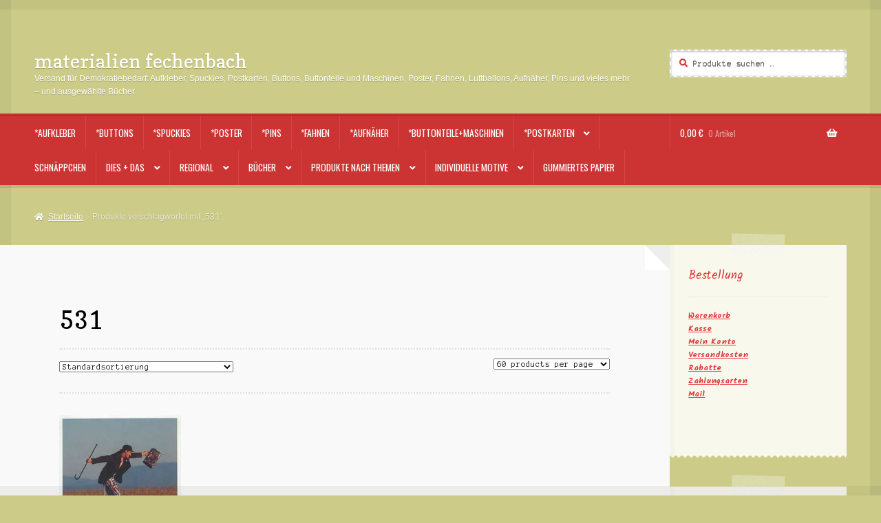

--- FILE ---
content_type: text/html; charset=UTF-8
request_url: https://www.materialien-fechenbach.de/produkt-schlagwort/531/
body_size: 13673
content:
<!doctype html>
<html lang="de">
<head>
<meta charset="UTF-8">
<meta name="viewport" content="width=device-width, initial-scale=1">
<link rel="profile" href="http://gmpg.org/xfn/11">
<link rel="pingback" href="https://www.materialien-fechenbach.de/xmlrpc.php">

<title>531 &#8211; materialien fechenbach</title>
<meta name='robots' content='max-image-preview:large' />
	<style>img:is([sizes="auto" i], [sizes^="auto," i]) { contain-intrinsic-size: 3000px 1500px }</style>
	<link rel='dns-prefetch' href='//fonts.googleapis.com' />
<link rel="alternate" type="application/rss+xml" title="materialien fechenbach &raquo; Feed" href="https://www.materialien-fechenbach.de/feed/" />
<link rel="alternate" type="application/rss+xml" title="materialien fechenbach &raquo; Kommentar-Feed" href="https://www.materialien-fechenbach.de/comments/feed/" />
<link rel="alternate" type="application/rss+xml" title="materialien fechenbach &raquo; 531 Schlagwort Feed" href="https://www.materialien-fechenbach.de/produkt-schlagwort/531/feed/" />
<script>
window._wpemojiSettings = {"baseUrl":"https:\/\/s.w.org\/images\/core\/emoji\/16.0.1\/72x72\/","ext":".png","svgUrl":"https:\/\/s.w.org\/images\/core\/emoji\/16.0.1\/svg\/","svgExt":".svg","source":{"concatemoji":"https:\/\/www.materialien-fechenbach.de\/wp-includes\/js\/wp-emoji-release.min.js?ver=6.8.3"}};
/*! This file is auto-generated */
!function(s,n){var o,i,e;function c(e){try{var t={supportTests:e,timestamp:(new Date).valueOf()};sessionStorage.setItem(o,JSON.stringify(t))}catch(e){}}function p(e,t,n){e.clearRect(0,0,e.canvas.width,e.canvas.height),e.fillText(t,0,0);var t=new Uint32Array(e.getImageData(0,0,e.canvas.width,e.canvas.height).data),a=(e.clearRect(0,0,e.canvas.width,e.canvas.height),e.fillText(n,0,0),new Uint32Array(e.getImageData(0,0,e.canvas.width,e.canvas.height).data));return t.every(function(e,t){return e===a[t]})}function u(e,t){e.clearRect(0,0,e.canvas.width,e.canvas.height),e.fillText(t,0,0);for(var n=e.getImageData(16,16,1,1),a=0;a<n.data.length;a++)if(0!==n.data[a])return!1;return!0}function f(e,t,n,a){switch(t){case"flag":return n(e,"\ud83c\udff3\ufe0f\u200d\u26a7\ufe0f","\ud83c\udff3\ufe0f\u200b\u26a7\ufe0f")?!1:!n(e,"\ud83c\udde8\ud83c\uddf6","\ud83c\udde8\u200b\ud83c\uddf6")&&!n(e,"\ud83c\udff4\udb40\udc67\udb40\udc62\udb40\udc65\udb40\udc6e\udb40\udc67\udb40\udc7f","\ud83c\udff4\u200b\udb40\udc67\u200b\udb40\udc62\u200b\udb40\udc65\u200b\udb40\udc6e\u200b\udb40\udc67\u200b\udb40\udc7f");case"emoji":return!a(e,"\ud83e\udedf")}return!1}function g(e,t,n,a){var r="undefined"!=typeof WorkerGlobalScope&&self instanceof WorkerGlobalScope?new OffscreenCanvas(300,150):s.createElement("canvas"),o=r.getContext("2d",{willReadFrequently:!0}),i=(o.textBaseline="top",o.font="600 32px Arial",{});return e.forEach(function(e){i[e]=t(o,e,n,a)}),i}function t(e){var t=s.createElement("script");t.src=e,t.defer=!0,s.head.appendChild(t)}"undefined"!=typeof Promise&&(o="wpEmojiSettingsSupports",i=["flag","emoji"],n.supports={everything:!0,everythingExceptFlag:!0},e=new Promise(function(e){s.addEventListener("DOMContentLoaded",e,{once:!0})}),new Promise(function(t){var n=function(){try{var e=JSON.parse(sessionStorage.getItem(o));if("object"==typeof e&&"number"==typeof e.timestamp&&(new Date).valueOf()<e.timestamp+604800&&"object"==typeof e.supportTests)return e.supportTests}catch(e){}return null}();if(!n){if("undefined"!=typeof Worker&&"undefined"!=typeof OffscreenCanvas&&"undefined"!=typeof URL&&URL.createObjectURL&&"undefined"!=typeof Blob)try{var e="postMessage("+g.toString()+"("+[JSON.stringify(i),f.toString(),p.toString(),u.toString()].join(",")+"));",a=new Blob([e],{type:"text/javascript"}),r=new Worker(URL.createObjectURL(a),{name:"wpTestEmojiSupports"});return void(r.onmessage=function(e){c(n=e.data),r.terminate(),t(n)})}catch(e){}c(n=g(i,f,p,u))}t(n)}).then(function(e){for(var t in e)n.supports[t]=e[t],n.supports.everything=n.supports.everything&&n.supports[t],"flag"!==t&&(n.supports.everythingExceptFlag=n.supports.everythingExceptFlag&&n.supports[t]);n.supports.everythingExceptFlag=n.supports.everythingExceptFlag&&!n.supports.flag,n.DOMReady=!1,n.readyCallback=function(){n.DOMReady=!0}}).then(function(){return e}).then(function(){var e;n.supports.everything||(n.readyCallback(),(e=n.source||{}).concatemoji?t(e.concatemoji):e.wpemoji&&e.twemoji&&(t(e.twemoji),t(e.wpemoji)))}))}((window,document),window._wpemojiSettings);
</script>
<style id='wp-emoji-styles-inline-css'>

	img.wp-smiley, img.emoji {
		display: inline !important;
		border: none !important;
		box-shadow: none !important;
		height: 1em !important;
		width: 1em !important;
		margin: 0 0.07em !important;
		vertical-align: -0.1em !important;
		background: none !important;
		padding: 0 !important;
	}
</style>
<link rel='stylesheet' id='wp-block-library-css' href='https://www.materialien-fechenbach.de/wp-includes/css/dist/block-library/style.min.css?ver=6.8.3' media='all' />
<style id='wp-block-library-theme-inline-css'>
.wp-block-audio :where(figcaption){color:#555;font-size:13px;text-align:center}.is-dark-theme .wp-block-audio :where(figcaption){color:#ffffffa6}.wp-block-audio{margin:0 0 1em}.wp-block-code{border:1px solid #ccc;border-radius:4px;font-family:Menlo,Consolas,monaco,monospace;padding:.8em 1em}.wp-block-embed :where(figcaption){color:#555;font-size:13px;text-align:center}.is-dark-theme .wp-block-embed :where(figcaption){color:#ffffffa6}.wp-block-embed{margin:0 0 1em}.blocks-gallery-caption{color:#555;font-size:13px;text-align:center}.is-dark-theme .blocks-gallery-caption{color:#ffffffa6}:root :where(.wp-block-image figcaption){color:#555;font-size:13px;text-align:center}.is-dark-theme :root :where(.wp-block-image figcaption){color:#ffffffa6}.wp-block-image{margin:0 0 1em}.wp-block-pullquote{border-bottom:4px solid;border-top:4px solid;color:currentColor;margin-bottom:1.75em}.wp-block-pullquote cite,.wp-block-pullquote footer,.wp-block-pullquote__citation{color:currentColor;font-size:.8125em;font-style:normal;text-transform:uppercase}.wp-block-quote{border-left:.25em solid;margin:0 0 1.75em;padding-left:1em}.wp-block-quote cite,.wp-block-quote footer{color:currentColor;font-size:.8125em;font-style:normal;position:relative}.wp-block-quote:where(.has-text-align-right){border-left:none;border-right:.25em solid;padding-left:0;padding-right:1em}.wp-block-quote:where(.has-text-align-center){border:none;padding-left:0}.wp-block-quote.is-large,.wp-block-quote.is-style-large,.wp-block-quote:where(.is-style-plain){border:none}.wp-block-search .wp-block-search__label{font-weight:700}.wp-block-search__button{border:1px solid #ccc;padding:.375em .625em}:where(.wp-block-group.has-background){padding:1.25em 2.375em}.wp-block-separator.has-css-opacity{opacity:.4}.wp-block-separator{border:none;border-bottom:2px solid;margin-left:auto;margin-right:auto}.wp-block-separator.has-alpha-channel-opacity{opacity:1}.wp-block-separator:not(.is-style-wide):not(.is-style-dots){width:100px}.wp-block-separator.has-background:not(.is-style-dots){border-bottom:none;height:1px}.wp-block-separator.has-background:not(.is-style-wide):not(.is-style-dots){height:2px}.wp-block-table{margin:0 0 1em}.wp-block-table td,.wp-block-table th{word-break:normal}.wp-block-table :where(figcaption){color:#555;font-size:13px;text-align:center}.is-dark-theme .wp-block-table :where(figcaption){color:#ffffffa6}.wp-block-video :where(figcaption){color:#555;font-size:13px;text-align:center}.is-dark-theme .wp-block-video :where(figcaption){color:#ffffffa6}.wp-block-video{margin:0 0 1em}:root :where(.wp-block-template-part.has-background){margin-bottom:0;margin-top:0;padding:1.25em 2.375em}
</style>
<style id='classic-theme-styles-inline-css'>
/*! This file is auto-generated */
.wp-block-button__link{color:#fff;background-color:#32373c;border-radius:9999px;box-shadow:none;text-decoration:none;padding:calc(.667em + 2px) calc(1.333em + 2px);font-size:1.125em}.wp-block-file__button{background:#32373c;color:#fff;text-decoration:none}
</style>
<link rel='stylesheet' id='storefront-gutenberg-blocks-css' href='https://www.materialien-fechenbach.de/wp-content/themes/storefront/assets/css/base/gutenberg-blocks.css?ver=4.6.1' media='all' />
<style id='storefront-gutenberg-blocks-inline-css'>

				.wp-block-button__link:not(.has-text-color) {
					color: #ffffff;
				}

				.wp-block-button__link:not(.has-text-color):hover,
				.wp-block-button__link:not(.has-text-color):focus,
				.wp-block-button__link:not(.has-text-color):active {
					color: #ffffff;
				}

				.wp-block-button__link:not(.has-background) {
					background-color: #0e7784;
				}

				.wp-block-button__link:not(.has-background):hover,
				.wp-block-button__link:not(.has-background):focus,
				.wp-block-button__link:not(.has-background):active {
					border-color: #005e6b;
					background-color: #005e6b;
				}

				.wc-block-grid__products .wc-block-grid__product .wp-block-button__link {
					background-color: #0e7784;
					border-color: #0e7784;
					color: #ffffff;
				}

				.wp-block-quote footer,
				.wp-block-quote cite,
				.wp-block-quote__citation {
					color: #dd3333;
				}

				.wp-block-pullquote cite,
				.wp-block-pullquote footer,
				.wp-block-pullquote__citation {
					color: #dd3333;
				}

				.wp-block-image figcaption {
					color: #dd3333;
				}

				.wp-block-separator.is-style-dots::before {
					color: #000000;
				}

				.wp-block-file a.wp-block-file__button {
					color: #ffffff;
					background-color: #0e7784;
					border-color: #0e7784;
				}

				.wp-block-file a.wp-block-file__button:hover,
				.wp-block-file a.wp-block-file__button:focus,
				.wp-block-file a.wp-block-file__button:active {
					color: #ffffff;
					background-color: #005e6b;
				}

				.wp-block-code,
				.wp-block-preformatted pre {
					color: #dd3333;
				}

				.wp-block-table:not( .has-background ):not( .is-style-stripes ) tbody tr:nth-child(2n) td {
					background-color: #caca86;
				}

				.wp-block-cover .wp-block-cover__inner-container h1:not(.has-text-color),
				.wp-block-cover .wp-block-cover__inner-container h2:not(.has-text-color),
				.wp-block-cover .wp-block-cover__inner-container h3:not(.has-text-color),
				.wp-block-cover .wp-block-cover__inner-container h4:not(.has-text-color),
				.wp-block-cover .wp-block-cover__inner-container h5:not(.has-text-color),
				.wp-block-cover .wp-block-cover__inner-container h6:not(.has-text-color) {
					color: #000000;
				}

				.wc-block-components-price-slider__range-input-progress,
				.rtl .wc-block-components-price-slider__range-input-progress {
					--range-color: #0e7784;
				}

				/* Target only IE11 */
				@media all and (-ms-high-contrast: none), (-ms-high-contrast: active) {
					.wc-block-components-price-slider__range-input-progress {
						background: #0e7784;
					}
				}

				.wc-block-components-button:not(.is-link) {
					background-color: #b64902;
					color: #ffffff;
				}

				.wc-block-components-button:not(.is-link):hover,
				.wc-block-components-button:not(.is-link):focus,
				.wc-block-components-button:not(.is-link):active {
					background-color: #9d3000;
					color: #ffffff;
				}

				.wc-block-components-button:not(.is-link):disabled {
					background-color: #b64902;
					color: #ffffff;
				}

				.wc-block-cart__submit-container {
					background-color: #cccc88;
				}

				.wc-block-cart__submit-container::before {
					color: rgba(169,169,101,0.5);
				}

				.wc-block-components-order-summary-item__quantity {
					background-color: #cccc88;
					border-color: #dd3333;
					box-shadow: 0 0 0 2px #cccc88;
					color: #dd3333;
				}
			
</style>
<style id='global-styles-inline-css'>
:root{--wp--preset--aspect-ratio--square: 1;--wp--preset--aspect-ratio--4-3: 4/3;--wp--preset--aspect-ratio--3-4: 3/4;--wp--preset--aspect-ratio--3-2: 3/2;--wp--preset--aspect-ratio--2-3: 2/3;--wp--preset--aspect-ratio--16-9: 16/9;--wp--preset--aspect-ratio--9-16: 9/16;--wp--preset--color--black: #000000;--wp--preset--color--cyan-bluish-gray: #abb8c3;--wp--preset--color--white: #ffffff;--wp--preset--color--pale-pink: #f78da7;--wp--preset--color--vivid-red: #cf2e2e;--wp--preset--color--luminous-vivid-orange: #ff6900;--wp--preset--color--luminous-vivid-amber: #fcb900;--wp--preset--color--light-green-cyan: #7bdcb5;--wp--preset--color--vivid-green-cyan: #00d084;--wp--preset--color--pale-cyan-blue: #8ed1fc;--wp--preset--color--vivid-cyan-blue: #0693e3;--wp--preset--color--vivid-purple: #9b51e0;--wp--preset--gradient--vivid-cyan-blue-to-vivid-purple: linear-gradient(135deg,rgba(6,147,227,1) 0%,rgb(155,81,224) 100%);--wp--preset--gradient--light-green-cyan-to-vivid-green-cyan: linear-gradient(135deg,rgb(122,220,180) 0%,rgb(0,208,130) 100%);--wp--preset--gradient--luminous-vivid-amber-to-luminous-vivid-orange: linear-gradient(135deg,rgba(252,185,0,1) 0%,rgba(255,105,0,1) 100%);--wp--preset--gradient--luminous-vivid-orange-to-vivid-red: linear-gradient(135deg,rgba(255,105,0,1) 0%,rgb(207,46,46) 100%);--wp--preset--gradient--very-light-gray-to-cyan-bluish-gray: linear-gradient(135deg,rgb(238,238,238) 0%,rgb(169,184,195) 100%);--wp--preset--gradient--cool-to-warm-spectrum: linear-gradient(135deg,rgb(74,234,220) 0%,rgb(151,120,209) 20%,rgb(207,42,186) 40%,rgb(238,44,130) 60%,rgb(251,105,98) 80%,rgb(254,248,76) 100%);--wp--preset--gradient--blush-light-purple: linear-gradient(135deg,rgb(255,206,236) 0%,rgb(152,150,240) 100%);--wp--preset--gradient--blush-bordeaux: linear-gradient(135deg,rgb(254,205,165) 0%,rgb(254,45,45) 50%,rgb(107,0,62) 100%);--wp--preset--gradient--luminous-dusk: linear-gradient(135deg,rgb(255,203,112) 0%,rgb(199,81,192) 50%,rgb(65,88,208) 100%);--wp--preset--gradient--pale-ocean: linear-gradient(135deg,rgb(255,245,203) 0%,rgb(182,227,212) 50%,rgb(51,167,181) 100%);--wp--preset--gradient--electric-grass: linear-gradient(135deg,rgb(202,248,128) 0%,rgb(113,206,126) 100%);--wp--preset--gradient--midnight: linear-gradient(135deg,rgb(2,3,129) 0%,rgb(40,116,252) 100%);--wp--preset--font-size--small: 14px;--wp--preset--font-size--medium: 23px;--wp--preset--font-size--large: 26px;--wp--preset--font-size--x-large: 42px;--wp--preset--font-size--normal: 16px;--wp--preset--font-size--huge: 37px;--wp--preset--spacing--20: 0.44rem;--wp--preset--spacing--30: 0.67rem;--wp--preset--spacing--40: 1rem;--wp--preset--spacing--50: 1.5rem;--wp--preset--spacing--60: 2.25rem;--wp--preset--spacing--70: 3.38rem;--wp--preset--spacing--80: 5.06rem;--wp--preset--shadow--natural: 6px 6px 9px rgba(0, 0, 0, 0.2);--wp--preset--shadow--deep: 12px 12px 50px rgba(0, 0, 0, 0.4);--wp--preset--shadow--sharp: 6px 6px 0px rgba(0, 0, 0, 0.2);--wp--preset--shadow--outlined: 6px 6px 0px -3px rgba(255, 255, 255, 1), 6px 6px rgba(0, 0, 0, 1);--wp--preset--shadow--crisp: 6px 6px 0px rgba(0, 0, 0, 1);}:root :where(.is-layout-flow) > :first-child{margin-block-start: 0;}:root :where(.is-layout-flow) > :last-child{margin-block-end: 0;}:root :where(.is-layout-flow) > *{margin-block-start: 24px;margin-block-end: 0;}:root :where(.is-layout-constrained) > :first-child{margin-block-start: 0;}:root :where(.is-layout-constrained) > :last-child{margin-block-end: 0;}:root :where(.is-layout-constrained) > *{margin-block-start: 24px;margin-block-end: 0;}:root :where(.is-layout-flex){gap: 24px;}:root :where(.is-layout-grid){gap: 24px;}body .is-layout-flex{display: flex;}.is-layout-flex{flex-wrap: wrap;align-items: center;}.is-layout-flex > :is(*, div){margin: 0;}body .is-layout-grid{display: grid;}.is-layout-grid > :is(*, div){margin: 0;}.has-black-color{color: var(--wp--preset--color--black) !important;}.has-cyan-bluish-gray-color{color: var(--wp--preset--color--cyan-bluish-gray) !important;}.has-white-color{color: var(--wp--preset--color--white) !important;}.has-pale-pink-color{color: var(--wp--preset--color--pale-pink) !important;}.has-vivid-red-color{color: var(--wp--preset--color--vivid-red) !important;}.has-luminous-vivid-orange-color{color: var(--wp--preset--color--luminous-vivid-orange) !important;}.has-luminous-vivid-amber-color{color: var(--wp--preset--color--luminous-vivid-amber) !important;}.has-light-green-cyan-color{color: var(--wp--preset--color--light-green-cyan) !important;}.has-vivid-green-cyan-color{color: var(--wp--preset--color--vivid-green-cyan) !important;}.has-pale-cyan-blue-color{color: var(--wp--preset--color--pale-cyan-blue) !important;}.has-vivid-cyan-blue-color{color: var(--wp--preset--color--vivid-cyan-blue) !important;}.has-vivid-purple-color{color: var(--wp--preset--color--vivid-purple) !important;}.has-black-background-color{background-color: var(--wp--preset--color--black) !important;}.has-cyan-bluish-gray-background-color{background-color: var(--wp--preset--color--cyan-bluish-gray) !important;}.has-white-background-color{background-color: var(--wp--preset--color--white) !important;}.has-pale-pink-background-color{background-color: var(--wp--preset--color--pale-pink) !important;}.has-vivid-red-background-color{background-color: var(--wp--preset--color--vivid-red) !important;}.has-luminous-vivid-orange-background-color{background-color: var(--wp--preset--color--luminous-vivid-orange) !important;}.has-luminous-vivid-amber-background-color{background-color: var(--wp--preset--color--luminous-vivid-amber) !important;}.has-light-green-cyan-background-color{background-color: var(--wp--preset--color--light-green-cyan) !important;}.has-vivid-green-cyan-background-color{background-color: var(--wp--preset--color--vivid-green-cyan) !important;}.has-pale-cyan-blue-background-color{background-color: var(--wp--preset--color--pale-cyan-blue) !important;}.has-vivid-cyan-blue-background-color{background-color: var(--wp--preset--color--vivid-cyan-blue) !important;}.has-vivid-purple-background-color{background-color: var(--wp--preset--color--vivid-purple) !important;}.has-black-border-color{border-color: var(--wp--preset--color--black) !important;}.has-cyan-bluish-gray-border-color{border-color: var(--wp--preset--color--cyan-bluish-gray) !important;}.has-white-border-color{border-color: var(--wp--preset--color--white) !important;}.has-pale-pink-border-color{border-color: var(--wp--preset--color--pale-pink) !important;}.has-vivid-red-border-color{border-color: var(--wp--preset--color--vivid-red) !important;}.has-luminous-vivid-orange-border-color{border-color: var(--wp--preset--color--luminous-vivid-orange) !important;}.has-luminous-vivid-amber-border-color{border-color: var(--wp--preset--color--luminous-vivid-amber) !important;}.has-light-green-cyan-border-color{border-color: var(--wp--preset--color--light-green-cyan) !important;}.has-vivid-green-cyan-border-color{border-color: var(--wp--preset--color--vivid-green-cyan) !important;}.has-pale-cyan-blue-border-color{border-color: var(--wp--preset--color--pale-cyan-blue) !important;}.has-vivid-cyan-blue-border-color{border-color: var(--wp--preset--color--vivid-cyan-blue) !important;}.has-vivid-purple-border-color{border-color: var(--wp--preset--color--vivid-purple) !important;}.has-vivid-cyan-blue-to-vivid-purple-gradient-background{background: var(--wp--preset--gradient--vivid-cyan-blue-to-vivid-purple) !important;}.has-light-green-cyan-to-vivid-green-cyan-gradient-background{background: var(--wp--preset--gradient--light-green-cyan-to-vivid-green-cyan) !important;}.has-luminous-vivid-amber-to-luminous-vivid-orange-gradient-background{background: var(--wp--preset--gradient--luminous-vivid-amber-to-luminous-vivid-orange) !important;}.has-luminous-vivid-orange-to-vivid-red-gradient-background{background: var(--wp--preset--gradient--luminous-vivid-orange-to-vivid-red) !important;}.has-very-light-gray-to-cyan-bluish-gray-gradient-background{background: var(--wp--preset--gradient--very-light-gray-to-cyan-bluish-gray) !important;}.has-cool-to-warm-spectrum-gradient-background{background: var(--wp--preset--gradient--cool-to-warm-spectrum) !important;}.has-blush-light-purple-gradient-background{background: var(--wp--preset--gradient--blush-light-purple) !important;}.has-blush-bordeaux-gradient-background{background: var(--wp--preset--gradient--blush-bordeaux) !important;}.has-luminous-dusk-gradient-background{background: var(--wp--preset--gradient--luminous-dusk) !important;}.has-pale-ocean-gradient-background{background: var(--wp--preset--gradient--pale-ocean) !important;}.has-electric-grass-gradient-background{background: var(--wp--preset--gradient--electric-grass) !important;}.has-midnight-gradient-background{background: var(--wp--preset--gradient--midnight) !important;}.has-small-font-size{font-size: var(--wp--preset--font-size--small) !important;}.has-medium-font-size{font-size: var(--wp--preset--font-size--medium) !important;}.has-large-font-size{font-size: var(--wp--preset--font-size--large) !important;}.has-x-large-font-size{font-size: var(--wp--preset--font-size--x-large) !important;}
:root :where(.wp-block-pullquote){font-size: 1.5em;line-height: 1.6;}
</style>
<style id='woocommerce-inline-inline-css'>
.woocommerce form .form-row .required { visibility: visible; }
</style>
<link rel='stylesheet' id='storefront-style-css' href='https://www.materialien-fechenbach.de/wp-content/themes/storefront/style.css?ver=6.8.3' media='all' />
<style id='storefront-style-inline-css'>

			.main-navigation ul li a,
			.site-title a,
			ul.menu li a,
			.site-branding h1 a,
			button.menu-toggle,
			button.menu-toggle:hover,
			.handheld-navigation .dropdown-toggle {
				color: #ffffff;
			}

			button.menu-toggle,
			button.menu-toggle:hover {
				border-color: #ffffff;
			}

			.main-navigation ul li a:hover,
			.main-navigation ul li:hover > a,
			.site-title a:hover,
			.site-header ul.menu li.current-menu-item > a {
				color: #ffffff;
			}

			table:not( .has-background ) th {
				background-color: #c5c581;
			}

			table:not( .has-background ) tbody td {
				background-color: #caca86;
			}

			table:not( .has-background ) tbody tr:nth-child(2n) td,
			fieldset,
			fieldset legend {
				background-color: #c8c884;
			}

			.site-header,
			.secondary-navigation ul ul,
			.main-navigation ul.menu > li.menu-item-has-children:after,
			.secondary-navigation ul.menu ul,
			.storefront-handheld-footer-bar,
			.storefront-handheld-footer-bar ul li > a,
			.storefront-handheld-footer-bar ul li.search .site-search,
			button.menu-toggle,
			button.menu-toggle:hover {
				background-color: #cc3333;
			}

			p.site-description,
			.site-header,
			.storefront-handheld-footer-bar {
				color: #ffffff;
			}

			button.menu-toggle:after,
			button.menu-toggle:before,
			button.menu-toggle span:before {
				background-color: #ffffff;
			}

			h1, h2, h3, h4, h5, h6, .wc-block-grid__product-title {
				color: #000000;
			}

			.widget h1 {
				border-bottom-color: #000000;
			}

			body,
			.secondary-navigation a {
				color: #dd3333;
			}

			.widget-area .widget a,
			.hentry .entry-header .posted-on a,
			.hentry .entry-header .post-author a,
			.hentry .entry-header .post-comments a,
			.hentry .entry-header .byline a {
				color: #e23838;
			}

			a {
				color: #0e7784;
			}

			a:focus,
			button:focus,
			.button.alt:focus,
			input:focus,
			textarea:focus,
			input[type="button"]:focus,
			input[type="reset"]:focus,
			input[type="submit"]:focus,
			input[type="email"]:focus,
			input[type="tel"]:focus,
			input[type="url"]:focus,
			input[type="password"]:focus,
			input[type="search"]:focus {
				outline-color: #0e7784;
			}

			button, input[type="button"], input[type="reset"], input[type="submit"], .button, .widget a.button {
				background-color: #0e7784;
				border-color: #0e7784;
				color: #ffffff;
			}

			button:hover, input[type="button"]:hover, input[type="reset"]:hover, input[type="submit"]:hover, .button:hover, .widget a.button:hover {
				background-color: #005e6b;
				border-color: #005e6b;
				color: #ffffff;
			}

			button.alt, input[type="button"].alt, input[type="reset"].alt, input[type="submit"].alt, .button.alt, .widget-area .widget a.button.alt {
				background-color: #b64902;
				border-color: #b64902;
				color: #ffffff;
			}

			button.alt:hover, input[type="button"].alt:hover, input[type="reset"].alt:hover, input[type="submit"].alt:hover, .button.alt:hover, .widget-area .widget a.button.alt:hover {
				background-color: #9d3000;
				border-color: #9d3000;
				color: #ffffff;
			}

			.pagination .page-numbers li .page-numbers.current {
				background-color: #b3b36f;
				color: #d32929;
			}

			#comments .comment-list .comment-content .comment-text {
				background-color: #c5c581;
			}

			.site-footer {
				background-color: #2b2b2b;
				color: #ffffff;
			}

			.site-footer a:not(.button):not(.components-button) {
				color: #2498e5;
			}

			.site-footer .storefront-handheld-footer-bar a:not(.button):not(.components-button) {
				color: #ffffff;
			}

			.site-footer h1, .site-footer h2, .site-footer h3, .site-footer h4, .site-footer h5, .site-footer h6, .site-footer .widget .widget-title, .site-footer .widget .widgettitle {
				color: #000000;
			}

			.page-template-template-homepage.has-post-thumbnail .type-page.has-post-thumbnail .entry-title {
				color: #000000;
			}

			.page-template-template-homepage.has-post-thumbnail .type-page.has-post-thumbnail .entry-content {
				color: #000000;
			}

			@media screen and ( min-width: 768px ) {
				.secondary-navigation ul.menu a:hover {
					color: #ffffff;
				}

				.secondary-navigation ul.menu a {
					color: #ffffff;
				}

				.main-navigation ul.menu ul.sub-menu,
				.main-navigation ul.nav-menu ul.children {
					background-color: #bd2424;
				}

				.site-header {
					border-bottom-color: #bd2424;
				}
			}
</style>
<link rel='stylesheet' id='storefront-icons-css' href='https://www.materialien-fechenbach.de/wp-content/themes/storefront/assets/css/base/icons.css?ver=4.6.1' media='all' />
<link rel='stylesheet' id='storefront-fonts-css' href='https://fonts.googleapis.com/css?family=Source+Sans+Pro%3A400%2C300%2C300italic%2C400italic%2C600%2C700%2C900&#038;subset=latin%2Clatin-ext&#038;ver=4.6.1' media='all' />
<link rel='stylesheet' id='woocommerce-gzd-layout-css' href='https://www.materialien-fechenbach.de/wp-content/plugins/woocommerce-germanized/build/static/layout-styles.css?ver=3.20.4' media='all' />
<style id='woocommerce-gzd-layout-inline-css'>
.woocommerce-checkout .shop_table { background-color: #eeeeee; } .product p.deposit-packaging-type { font-size: 1.25em !important; } p.woocommerce-shipping-destination { display: none; }
                .wc-gzd-nutri-score-value-a {
                    background: url(https://www.materialien-fechenbach.de/wp-content/plugins/woocommerce-germanized/assets/images/nutri-score-a.svg) no-repeat;
                }
                .wc-gzd-nutri-score-value-b {
                    background: url(https://www.materialien-fechenbach.de/wp-content/plugins/woocommerce-germanized/assets/images/nutri-score-b.svg) no-repeat;
                }
                .wc-gzd-nutri-score-value-c {
                    background: url(https://www.materialien-fechenbach.de/wp-content/plugins/woocommerce-germanized/assets/images/nutri-score-c.svg) no-repeat;
                }
                .wc-gzd-nutri-score-value-d {
                    background: url(https://www.materialien-fechenbach.de/wp-content/plugins/woocommerce-germanized/assets/images/nutri-score-d.svg) no-repeat;
                }
                .wc-gzd-nutri-score-value-e {
                    background: url(https://www.materialien-fechenbach.de/wp-content/plugins/woocommerce-germanized/assets/images/nutri-score-e.svg) no-repeat;
                }
            
</style>
<link rel='stylesheet' id='storefront-woocommerce-style-css' href='https://www.materialien-fechenbach.de/wp-content/themes/storefront/assets/css/woocommerce/woocommerce.css?ver=4.6.1' media='all' />
<style id='storefront-woocommerce-style-inline-css'>
@font-face {
				font-family: star;
				src: url(https://www.materialien-fechenbach.de/wp-content/plugins/woocommerce/assets/fonts/star.eot);
				src:
					url(https://www.materialien-fechenbach.de/wp-content/plugins/woocommerce/assets/fonts/star.eot?#iefix) format("embedded-opentype"),
					url(https://www.materialien-fechenbach.de/wp-content/plugins/woocommerce/assets/fonts/star.woff) format("woff"),
					url(https://www.materialien-fechenbach.de/wp-content/plugins/woocommerce/assets/fonts/star.ttf) format("truetype"),
					url(https://www.materialien-fechenbach.de/wp-content/plugins/woocommerce/assets/fonts/star.svg#star) format("svg");
				font-weight: 400;
				font-style: normal;
			}
			@font-face {
				font-family: WooCommerce;
				src: url(https://www.materialien-fechenbach.de/wp-content/plugins/woocommerce/assets/fonts/WooCommerce.eot);
				src:
					url(https://www.materialien-fechenbach.de/wp-content/plugins/woocommerce/assets/fonts/WooCommerce.eot?#iefix) format("embedded-opentype"),
					url(https://www.materialien-fechenbach.de/wp-content/plugins/woocommerce/assets/fonts/WooCommerce.woff) format("woff"),
					url(https://www.materialien-fechenbach.de/wp-content/plugins/woocommerce/assets/fonts/WooCommerce.ttf) format("truetype"),
					url(https://www.materialien-fechenbach.de/wp-content/plugins/woocommerce/assets/fonts/WooCommerce.svg#WooCommerce) format("svg");
				font-weight: 400;
				font-style: normal;
			}

			a.cart-contents,
			.site-header-cart .widget_shopping_cart a {
				color: #ffffff;
			}

			a.cart-contents:hover,
			.site-header-cart .widget_shopping_cart a:hover,
			.site-header-cart:hover > li > a {
				color: #ffffff;
			}

			table.cart td.product-remove,
			table.cart td.actions {
				border-top-color: #cccc88;
			}

			.storefront-handheld-footer-bar ul li.cart .count {
				background-color: #ffffff;
				color: #cc3333;
				border-color: #cc3333;
			}

			.woocommerce-tabs ul.tabs li.active a,
			ul.products li.product .price,
			.onsale,
			.wc-block-grid__product-onsale,
			.widget_search form:before,
			.widget_product_search form:before {
				color: #dd3333;
			}

			.woocommerce-breadcrumb a,
			a.woocommerce-review-link,
			.product_meta a {
				color: #e23838;
			}

			.wc-block-grid__product-onsale,
			.onsale {
				border-color: #dd3333;
			}

			.star-rating span:before,
			.quantity .plus, .quantity .minus,
			p.stars a:hover:after,
			p.stars a:after,
			.star-rating span:before,
			#payment .payment_methods li input[type=radio]:first-child:checked+label:before {
				color: #0e7784;
			}

			.widget_price_filter .ui-slider .ui-slider-range,
			.widget_price_filter .ui-slider .ui-slider-handle {
				background-color: #0e7784;
			}

			.order_details {
				background-color: #c5c581;
			}

			.order_details > li {
				border-bottom: 1px dotted #b0b06c;
			}

			.order_details:before,
			.order_details:after {
				background: -webkit-linear-gradient(transparent 0,transparent 0),-webkit-linear-gradient(135deg,#c5c581 33.33%,transparent 33.33%),-webkit-linear-gradient(45deg,#c5c581 33.33%,transparent 33.33%)
			}

			#order_review {
				background-color: #cccc88;
			}

			#payment .payment_methods > li .payment_box,
			#payment .place-order {
				background-color: #c7c783;
			}

			#payment .payment_methods > li:not(.woocommerce-notice) {
				background-color: #c2c27e;
			}

			#payment .payment_methods > li:not(.woocommerce-notice):hover {
				background-color: #bdbd79;
			}

			.woocommerce-pagination .page-numbers li .page-numbers.current {
				background-color: #b3b36f;
				color: #d32929;
			}

			.wc-block-grid__product-onsale,
			.onsale,
			.woocommerce-pagination .page-numbers li .page-numbers:not(.current) {
				color: #dd3333;
			}

			p.stars a:before,
			p.stars a:hover~a:before,
			p.stars.selected a.active~a:before {
				color: #dd3333;
			}

			p.stars.selected a.active:before,
			p.stars:hover a:before,
			p.stars.selected a:not(.active):before,
			p.stars.selected a.active:before {
				color: #0e7784;
			}

			.single-product div.product .woocommerce-product-gallery .woocommerce-product-gallery__trigger {
				background-color: #0e7784;
				color: #ffffff;
			}

			.single-product div.product .woocommerce-product-gallery .woocommerce-product-gallery__trigger:hover {
				background-color: #005e6b;
				border-color: #005e6b;
				color: #ffffff;
			}

			.button.added_to_cart:focus,
			.button.wc-forward:focus {
				outline-color: #0e7784;
			}

			.added_to_cart,
			.site-header-cart .widget_shopping_cart a.button,
			.wc-block-grid__products .wc-block-grid__product .wp-block-button__link {
				background-color: #0e7784;
				border-color: #0e7784;
				color: #ffffff;
			}

			.added_to_cart:hover,
			.site-header-cart .widget_shopping_cart a.button:hover,
			.wc-block-grid__products .wc-block-grid__product .wp-block-button__link:hover {
				background-color: #005e6b;
				border-color: #005e6b;
				color: #ffffff;
			}

			.added_to_cart.alt, .added_to_cart, .widget a.button.checkout {
				background-color: #b64902;
				border-color: #b64902;
				color: #ffffff;
			}

			.added_to_cart.alt:hover, .added_to_cart:hover, .widget a.button.checkout:hover {
				background-color: #9d3000;
				border-color: #9d3000;
				color: #ffffff;
			}

			.button.loading {
				color: #0e7784;
			}

			.button.loading:hover {
				background-color: #0e7784;
			}

			.button.loading:after {
				color: #ffffff;
			}

			@media screen and ( min-width: 768px ) {
				.site-header-cart .widget_shopping_cart,
				.site-header .product_list_widget li .quantity {
					color: #ffffff;
				}

				.site-header-cart .widget_shopping_cart .buttons,
				.site-header-cart .widget_shopping_cart .total {
					background-color: #c22929;
				}

				.site-header-cart .widget_shopping_cart {
					background-color: #bd2424;
				}
			}
				.storefront-product-pagination a {
					color: #dd3333;
					background-color: #cccc88;
				}
				.storefront-sticky-add-to-cart {
					color: #dd3333;
					background-color: #cccc88;
				}

				.storefront-sticky-add-to-cart a:not(.button) {
					color: #ffffff;
				}
</style>
<link rel='stylesheet' id='storefront-child-style-css' href='https://www.materialien-fechenbach.de/wp-content/themes/deli/style.css?ver=2.0.15' media='all' />
<style id='storefront-child-style-inline-css'>

			.main-navigation ul li:hover > a,
			a.cart-contents:hover,
			.site-header-cart .widget_shopping_cart a:hover,
			.site-header-cart:hover > li > a {
				color: #cdcdcd;
			}

			.woocommerce-breadcrumb a:hover {
				color: #ffffff;
			}

			.single-product div.product .summary .price {
				color: #0e7784;
			}

			.header-widget-region {
				color: #ffffff;
			}

			.header-widget-region a:not(.button) {
				color: #2498e5;
			}

			.single-product div.product .summary .price {
				color: #ffffff;
				background-color: #0e7784;
			}

			.header-widget-region h1, .header-widget-region h2, .header-widget-region h3, .header-widget-region h4, .header-widget-region h5, .header-widget-region h6 {
				color: #000000;
			}

			.main-navigation ul li.smm-active li ul.products li.product h3,
			.main-navigation ul li.smm-active li ul.products li.product .price {
				color: #ffffff;
			}

			.order_details {
				background-color: #ffffff;
			}

			.order_details > li {
				border-bottom: 1px dotted #ffffff;
			}

			.order_details:before,
			.order_details:after {
				background: -webkit-linear-gradient(transparent 0,transparent 0),-webkit-linear-gradient(135deg,#ffffff 33.33%,transparent 33.33%),-webkit-linear-gradient(45deg,#ffffff 33.33%,transparent 33.33%)
			}

			@media screen and (min-width: 768px) {
				.deli-primary-navigation {
					background:#cc3333;
				}

				.smm-mega-menu {
					background:#c72e2e;
				}
			}
</style>
<link rel='stylesheet' id='copse-css' href='//fonts.googleapis.com/css?family=Copse&#038;ver=6.8.3' media='all' />
<link rel='stylesheet' id='anonymous-pro-css' href='//fonts.googleapis.com/css?family=Anonymous+Pro%3A400%2C400italic%2C700&#038;ver=6.8.3' media='all' />
<link rel='stylesheet' id='kalam-css' href='//fonts.googleapis.com/css?family=Kalam%3A400%2C700&#038;ver=6.8.3' media='all' />
<link rel='stylesheet' id='oswald-css' href='//fonts.googleapis.com/css?family=Oswald&#038;ver=6.8.3' media='all' />
<link rel='stylesheet' id='storefront-woocommerce-brands-style-css' href='https://www.materialien-fechenbach.de/wp-content/themes/storefront/assets/css/woocommerce/extensions/brands.css?ver=4.6.1' media='all' />
<script src="https://www.materialien-fechenbach.de/wp-includes/js/jquery/jquery.min.js?ver=3.7.1" id="jquery-core-js"></script>
<script src="https://www.materialien-fechenbach.de/wp-includes/js/jquery/jquery-migrate.min.js?ver=3.4.1" id="jquery-migrate-js"></script>
<script src="https://www.materialien-fechenbach.de/wp-content/plugins/woocommerce/assets/js/jquery-blockui/jquery.blockUI.min.js?ver=2.7.0-wc.10.4.0" id="wc-jquery-blockui-js" defer data-wp-strategy="defer"></script>
<script id="wc-add-to-cart-js-extra">
var wc_add_to_cart_params = {"ajax_url":"\/wp-admin\/admin-ajax.php","wc_ajax_url":"\/?wc-ajax=%%endpoint%%","i18n_view_cart":"Warenkorb anzeigen","cart_url":"https:\/\/www.materialien-fechenbach.de\/warenkorb\/","is_cart":"","cart_redirect_after_add":"no"};
</script>
<script src="https://www.materialien-fechenbach.de/wp-content/plugins/woocommerce/assets/js/frontend/add-to-cart.min.js?ver=10.4.0" id="wc-add-to-cart-js" defer data-wp-strategy="defer"></script>
<script src="https://www.materialien-fechenbach.de/wp-content/plugins/woocommerce/assets/js/js-cookie/js.cookie.min.js?ver=2.1.4-wc.10.4.0" id="wc-js-cookie-js" defer data-wp-strategy="defer"></script>
<script id="woocommerce-js-extra">
var woocommerce_params = {"ajax_url":"\/wp-admin\/admin-ajax.php","wc_ajax_url":"\/?wc-ajax=%%endpoint%%","i18n_password_show":"Passwort anzeigen","i18n_password_hide":"Passwort ausblenden"};
</script>
<script src="https://www.materialien-fechenbach.de/wp-content/plugins/woocommerce/assets/js/frontend/woocommerce.min.js?ver=10.4.0" id="woocommerce-js" defer data-wp-strategy="defer"></script>
<script id="kk-script-js-extra">
var fetchCartItems = {"ajax_url":"https:\/\/www.materialien-fechenbach.de\/wp-admin\/admin-ajax.php","action":"kk_wc_fetchcartitems","nonce":"6267ea3643","currency":"EUR"};
</script>
<script src="https://www.materialien-fechenbach.de/wp-content/plugins/kliken-marketing-for-google/assets/kk-script.js?ver=6.8.3" id="kk-script-js"></script>
<script id="wc-cart-fragments-js-extra">
var wc_cart_fragments_params = {"ajax_url":"\/wp-admin\/admin-ajax.php","wc_ajax_url":"\/?wc-ajax=%%endpoint%%","cart_hash_key":"wc_cart_hash_c60d740e0df2f7c4e1619918214e7059","fragment_name":"wc_fragments_c60d740e0df2f7c4e1619918214e7059","request_timeout":"5000"};
</script>
<script src="https://www.materialien-fechenbach.de/wp-content/plugins/woocommerce/assets/js/frontend/cart-fragments.min.js?ver=10.4.0" id="wc-cart-fragments-js" defer data-wp-strategy="defer"></script>
<script id="wc-gzd-unit-price-observer-queue-js-extra">
var wc_gzd_unit_price_observer_queue_params = {"ajax_url":"\/wp-admin\/admin-ajax.php","wc_ajax_url":"\/?wc-ajax=%%endpoint%%","refresh_unit_price_nonce":"6b1df2b64d"};
</script>
<script src="https://www.materialien-fechenbach.de/wp-content/plugins/woocommerce-germanized/build/static/unit-price-observer-queue.js?ver=3.20.4" id="wc-gzd-unit-price-observer-queue-js" defer data-wp-strategy="defer"></script>
<script src="https://www.materialien-fechenbach.de/wp-content/plugins/woocommerce/assets/js/accounting/accounting.min.js?ver=0.4.2" id="wc-accounting-js"></script>
<script id="wc-gzd-unit-price-observer-js-extra">
var wc_gzd_unit_price_observer_params = {"wrapper":".product","price_selector":{"p.price":{"is_total_price":false,"is_primary_selector":true,"quantity_selector":""}},"replace_price":"1","product_id":"3691","price_decimal_sep":",","price_thousand_sep":".","qty_selector":"input.quantity, input.qty","refresh_on_load":""};
</script>
<script src="https://www.materialien-fechenbach.de/wp-content/plugins/woocommerce-germanized/build/static/unit-price-observer.js?ver=3.20.4" id="wc-gzd-unit-price-observer-js" defer data-wp-strategy="defer"></script>
<link rel="https://api.w.org/" href="https://www.materialien-fechenbach.de/wp-json/" /><link rel="alternate" title="JSON" type="application/json" href="https://www.materialien-fechenbach.de/wp-json/wp/v2/product_tag/175" /><link rel="EditURI" type="application/rsd+xml" title="RSD" href="https://www.materialien-fechenbach.de/xmlrpc.php?rsd" />
<meta name="generator" content="WordPress 6.8.3" />
<meta name="generator" content="WooCommerce 10.4.0" />
	<noscript><style>.woocommerce-product-gallery{ opacity: 1 !important; }</style></noscript>
	<style id="custom-background-css">
body.custom-background { background-color: #cccc88; }
</style>
	<link rel="icon" href="https://www.materialien-fechenbach.de/wp-content/uploads/2020/11/favicon.gif" sizes="32x32" />
<link rel="icon" href="https://www.materialien-fechenbach.de/wp-content/uploads/2020/11/favicon.gif" sizes="192x192" />
<link rel="apple-touch-icon" href="https://www.materialien-fechenbach.de/wp-content/uploads/2020/11/favicon.gif" />
<meta name="msapplication-TileImage" content="https://www.materialien-fechenbach.de/wp-content/uploads/2020/11/favicon.gif" />
		<style id="wp-custom-css">
			body {
	font-family: sans-serif!important;
}
.site-search .widget_product_search input[type=search] {
	background: white;
}
.storefront-breadcrumb {
	padding: 0!important;
	margin: 0!important;
}
.home .site-header {
	margin-bottom: 0!important;
}
table td {
	border: 1px solid #E8E8E8!important;
}
.woocommerce-result-count {
	display: none;
}

@media screen and (min-width: 1100px) {
	.woocommerce-pagination {
		float: none!important;
	}
}		</style>
		</head>

<body class="archive tax-product_tag term-175 custom-background wp-embed-responsive wp-theme-storefront wp-child-theme-deli theme-storefront woocommerce woocommerce-page woocommerce-no-js storefront-2-3 right-sidebar woocommerce-active">



<div id="page" class="hfeed site">
	
	<header id="masthead" class="site-header" role="banner" style="">

		<div class="col-full">		<a class="skip-link screen-reader-text" href="#site-navigation">Zur Navigation springen</a>
		<a class="skip-link screen-reader-text" href="#content">Zum Inhalt springen</a>
				<div class="site-branding">
			<div class="beta site-title"><a href="https://www.materialien-fechenbach.de/" rel="home">materialien fechenbach</a></div><p class="site-description">Versand für Demokratiebedarf: Aufkleber, Spuckies, Postkarten, Buttons, Buttonteile und Maschinen, Poster, Fahnen, Luftballons, Aufnäher, Pins und vieles mehr &#8211; und ausgewählte Bücher</p>		</div>
					<div class="site-search">
				<div class="widget woocommerce widget_product_search"><form role="search" method="get" class="woocommerce-product-search" action="https://www.materialien-fechenbach.de/">
	<label class="screen-reader-text" for="woocommerce-product-search-field-0">Suche nach:</label>
	<input type="search" id="woocommerce-product-search-field-0" class="search-field" placeholder="Produkte suchen …" value="" name="s" />
	<button type="submit" value="Suchen" class="">Suchen</button>
	<input type="hidden" name="post_type" value="product" />
</form>
</div>			</div>
			</div><div class="storefront-primary-navigation"><div class="col-full"><section class="deli-primary-navigation">		<nav id="site-navigation" class="main-navigation" role="navigation" aria-label="Primäre Navigation">
		<button id="site-navigation-menu-toggle" class="menu-toggle" aria-controls="site-navigation" aria-expanded="false"><span>Menü</span></button>
			<div class="primary-navigation"><ul id="menu-hauptmenue" class="menu"><li id="menu-item-493" class="menu-item menu-item-type-taxonomy menu-item-object-product_cat menu-item-493"><a href="https://www.materialien-fechenbach.de/produkt-kategorie/aufkleber/">*Aufkleber</a></li>
<li id="menu-item-494" class="menu-item menu-item-type-taxonomy menu-item-object-product_cat menu-item-494"><a href="https://www.materialien-fechenbach.de/produkt-kategorie/buttons/">*Buttons</a></li>
<li id="menu-item-495" class="menu-item menu-item-type-taxonomy menu-item-object-product_cat menu-item-495"><a href="https://www.materialien-fechenbach.de/produkt-kategorie/spuckies/">*Spuckies</a></li>
<li id="menu-item-498" class="menu-item menu-item-type-taxonomy menu-item-object-product_cat menu-item-498"><a href="https://www.materialien-fechenbach.de/produkt-kategorie/poster/">*Poster</a></li>
<li id="menu-item-503" class="menu-item menu-item-type-taxonomy menu-item-object-product_cat menu-item-503"><a href="https://www.materialien-fechenbach.de/produkt-kategorie/pins/">*Pins</a></li>
<li id="menu-item-506" class="menu-item menu-item-type-taxonomy menu-item-object-product_cat menu-item-506"><a href="https://www.materialien-fechenbach.de/produkt-kategorie/fahnen/">*Fahnen</a></li>
<li id="menu-item-4208" class="menu-item menu-item-type-taxonomy menu-item-object-product_cat menu-item-4208"><a href="https://www.materialien-fechenbach.de/produkt-kategorie/aufnher/">*Aufnäher</a></li>
<li id="menu-item-499" class="menu-item menu-item-type-taxonomy menu-item-object-product_cat menu-item-499"><a href="https://www.materialien-fechenbach.de/produkt-kategorie/buttonteile-und-maschinen/">*Buttonteile+Maschinen</a></li>
<li id="menu-item-497" class="menu-item menu-item-type-taxonomy menu-item-object-product_cat menu-item-has-children menu-item-497"><a href="https://www.materialien-fechenbach.de/produkt-kategorie/postkarten/">*Postkarten</a>
<ul class="sub-menu">
	<li id="menu-item-6986" class="menu-item menu-item-type-taxonomy menu-item-object-product_cat menu-item-6986"><a href="https://www.materialien-fechenbach.de/produkt-kategorie/fahrradpostkarten/">Fahrradpostkarten</a></li>
	<li id="menu-item-6992" class="menu-item menu-item-type-taxonomy menu-item-object-product_cat menu-item-6992"><a href="https://www.materialien-fechenbach.de/produkt-kategorie/politische-karten/">Politische Karten</a></li>
	<li id="menu-item-6993" class="menu-item menu-item-type-taxonomy menu-item-object-product_cat menu-item-6993"><a href="https://www.materialien-fechenbach.de/produkt-kategorie/witzige-karten/">Witzige Karten</a></li>
	<li id="menu-item-6998" class="menu-item menu-item-type-taxonomy menu-item-object-product_cat menu-item-6998"><a href="https://www.materialien-fechenbach.de/produkt-kategorie/sachthemen/">Sachthemen</a></li>
	<li id="menu-item-6997" class="menu-item menu-item-type-taxonomy menu-item-object-product_cat menu-item-6997"><a href="https://www.materialien-fechenbach.de/produkt-kategorie/praktische-anlasskarten/">Karten für viele Anlässe</a></li>
	<li id="menu-item-7003" class="menu-item menu-item-type-taxonomy menu-item-object-product_cat menu-item-7003"><a href="https://www.materialien-fechenbach.de/produkt-kategorie/nachdenkliche-karten/">Nachdenkliche Karten</a></li>
	<li id="menu-item-7001" class="menu-item menu-item-type-taxonomy menu-item-object-product_cat menu-item-7001"><a href="https://www.materialien-fechenbach.de/produkt-kategorie/glueck/">Glück Liebe und Gefühl</a></li>
	<li id="menu-item-6999" class="menu-item menu-item-type-taxonomy menu-item-object-product_cat menu-item-6999"><a href="https://www.materialien-fechenbach.de/produkt-kategorie/zeichner/">Verschiedene ZeichnerInnen</a></li>
	<li id="menu-item-7002" class="menu-item menu-item-type-taxonomy menu-item-object-product_cat menu-item-7002"><a href="https://www.materialien-fechenbach.de/produkt-kategorie/gestaltung/">Besondere Gestaltung</a></li>
	<li id="menu-item-6996" class="menu-item menu-item-type-taxonomy menu-item-object-product_cat menu-item-6996"><a href="https://www.materialien-fechenbach.de/produkt-kategorie/postkartenserien/">Postkartenserien</a></li>
	<li id="menu-item-6995" class="menu-item menu-item-type-taxonomy menu-item-object-product_cat menu-item-6995"><a href="https://www.materialien-fechenbach.de/produkt-kategorie/lieblingskarten/">Unsere Lieblingskarten</a></li>
</ul>
</li>
<li id="menu-item-514" class="menu-item menu-item-type-taxonomy menu-item-object-product_cat menu-item-514"><a href="https://www.materialien-fechenbach.de/produkt-kategorie/schnaeppchen/">Schnäppchen</a></li>
<li id="menu-item-500" class="menu-item menu-item-type-taxonomy menu-item-object-product_cat menu-item-has-children menu-item-500"><a href="https://www.materialien-fechenbach.de/produkt-kategorie/dies-und-das/">Dies + Das</a>
<ul class="sub-menu">
	<li id="menu-item-501" class="menu-item menu-item-type-taxonomy menu-item-object-product_cat menu-item-501"><a href="https://www.materialien-fechenbach.de/produkt-kategorie/tassen/">*Tassen</a></li>
	<li id="menu-item-504" class="menu-item menu-item-type-taxonomy menu-item-object-product_cat menu-item-504"><a href="https://www.materialien-fechenbach.de/produkt-kategorie/taschen/">*Taschen</a></li>
	<li id="menu-item-508" class="menu-item menu-item-type-taxonomy menu-item-object-product_cat menu-item-508"><a href="https://www.materialien-fechenbach.de/produkt-kategorie/t-shirts/">*T-Shirts</a></li>
	<li id="menu-item-507" class="menu-item menu-item-type-taxonomy menu-item-object-product_cat menu-item-507"><a href="https://www.materialien-fechenbach.de/produkt-kategorie/spiele/">*Spiele</a></li>
	<li id="menu-item-585" class="menu-item menu-item-type-taxonomy menu-item-object-product_cat menu-item-585"><a href="https://www.materialien-fechenbach.de/produkt-kategorie/luftballons/">*Luftballons</a></li>
</ul>
</li>
<li id="menu-item-540" class="menu-item menu-item-type-taxonomy menu-item-object-product_cat menu-item-has-children menu-item-540"><a href="https://www.materialien-fechenbach.de/produkt-kategorie/regionales/">Regional</a>
<ul class="sub-menu">
	<li id="menu-item-4217" class="menu-item menu-item-type-taxonomy menu-item-object-product_cat menu-item-4217"><a href="https://www.materialien-fechenbach.de/produkt-kategorie/motive-aus-lage/">Motive aus Lage</a></li>
	<li id="menu-item-4218" class="menu-item menu-item-type-taxonomy menu-item-object-product_cat menu-item-4218"><a href="https://www.materialien-fechenbach.de/produkt-kategorie/regionales/lippe/">Lippe</a></li>
	<li id="menu-item-6425" class="menu-item menu-item-type-taxonomy menu-item-object-product_cat menu-item-6425"><a href="https://www.materialien-fechenbach.de/produkt-kategorie/buecher/buecher-zu-regionalen-themen/">Bücher zu regionalen Themen</a></li>
</ul>
</li>
<li id="menu-item-505" class="menu-item menu-item-type-taxonomy menu-item-object-product_cat menu-item-has-children menu-item-505"><a href="https://www.materialien-fechenbach.de/produkt-kategorie/buecher/">Bücher</a>
<ul class="sub-menu">
	<li id="menu-item-4735" class="menu-item menu-item-type-taxonomy menu-item-object-product_cat menu-item-4735"><a href="https://www.materialien-fechenbach.de/produkt-kategorie/buecher/becker/">Bücher von Knut Becker</a></li>
	<li id="menu-item-5345" class="menu-item menu-item-type-taxonomy menu-item-object-product_cat menu-item-5345"><a href="https://www.materialien-fechenbach.de/produkt-kategorie/buecher/buecher-zu-felix-fechenbach/">Bücher zu Felix Fechenbach</a></li>
	<li id="menu-item-5632" class="menu-item menu-item-type-taxonomy menu-item-object-product_cat menu-item-5632"><a href="https://www.materialien-fechenbach.de/produkt-kategorie/buecher/liederbuecher/">Liederbücher</a></li>
	<li id="menu-item-5866" class="menu-item menu-item-type-taxonomy menu-item-object-product_cat menu-item-5866"><a href="https://www.materialien-fechenbach.de/produkt-kategorie/buecher/buecher-zu-regionalen-themen/">Bücher zu regionalen Themen</a></li>
</ul>
</li>
<li id="menu-item-509" class="menu-item menu-item-type-taxonomy menu-item-object-product_cat menu-item-has-children menu-item-509"><a href="https://www.materialien-fechenbach.de/produkt-kategorie/produkte-nach-themen/">Produkte nach Themen</a>
<ul class="sub-menu">
	<li id="menu-item-525" class="menu-item menu-item-type-taxonomy menu-item-object-product_cat menu-item-525"><a href="https://www.materialien-fechenbach.de/produkt-kategorie/frieden/">&gt;Frieden</a></li>
	<li id="menu-item-524" class="menu-item menu-item-type-taxonomy menu-item-object-product_cat menu-item-has-children menu-item-524"><a href="https://www.materialien-fechenbach.de/produkt-kategorie/umwelt/">&gt;Klima und Umwelt</a>
	<ul class="sub-menu">
		<li id="menu-item-6966" class="menu-item menu-item-type-taxonomy menu-item-object-product_cat menu-item-6966"><a href="https://www.materialien-fechenbach.de/produkt-kategorie/umwelt/klima/">Klima</a></li>
		<li id="menu-item-529" class="menu-item menu-item-type-taxonomy menu-item-object-product_cat menu-item-529"><a href="https://www.materialien-fechenbach.de/produkt-kategorie/umwelt/muell/">&gt;Müll</a></li>
	</ul>
</li>
	<li id="menu-item-523" class="menu-item menu-item-type-taxonomy menu-item-object-product_cat menu-item-523"><a href="https://www.materialien-fechenbach.de/produkt-kategorie/atomkraft-nein-danke/">&gt;Atomkraft &#8211; Nein danke</a></li>
	<li id="menu-item-4202" class="menu-item menu-item-type-taxonomy menu-item-object-product_cat menu-item-4202"><a href="https://www.materialien-fechenbach.de/produkt-kategorie/fahrrad-verkehr-2/">&gt;Fahrrad Verkehr</a></li>
	<li id="menu-item-531" class="menu-item menu-item-type-taxonomy menu-item-object-product_cat menu-item-531"><a href="https://www.materialien-fechenbach.de/produkt-kategorie/eine-welt/">&gt;Eine Welt</a></li>
	<li id="menu-item-522" class="menu-item menu-item-type-taxonomy menu-item-object-product_cat menu-item-522"><a href="https://www.materialien-fechenbach.de/produkt-kategorie/frauenpower/">&gt;Frauenpower</a></li>
	<li id="menu-item-533" class="menu-item menu-item-type-taxonomy menu-item-object-product_cat menu-item-533"><a href="https://www.materialien-fechenbach.de/produkt-kategorie/antifa/">>Gegen Rechts</a></li>
	<li id="menu-item-534" class="menu-item menu-item-type-taxonomy menu-item-object-product_cat menu-item-has-children menu-item-534"><a href="https://www.materialien-fechenbach.de/produkt-kategorie/politik/">&gt;Politik</a>
	<ul class="sub-menu">
		<li id="menu-item-4204" class="menu-item menu-item-type-taxonomy menu-item-object-product_cat menu-item-4204"><a href="https://www.materialien-fechenbach.de/produkt-kategorie/politik/grne/">Grüne</a></li>
		<li id="menu-item-4206" class="menu-item menu-item-type-taxonomy menu-item-object-product_cat menu-item-4206"><a href="https://www.materialien-fechenbach.de/produkt-kategorie/politik/spd/">Spd</a></li>
	</ul>
</li>
	<li id="menu-item-8106" class="menu-item menu-item-type-taxonomy menu-item-object-product_cat menu-item-8106"><a href="https://www.materialien-fechenbach.de/produkt-kategorie/linkes-anarchistisches-2/">&gt;Linkes Anarchistisches</a></li>
	<li id="menu-item-535" class="menu-item menu-item-type-taxonomy menu-item-object-product_cat menu-item-535"><a href="https://www.materialien-fechenbach.de/produkt-kategorie/arbeit-soziales/">&gt;Arbeit + Soziales</a></li>
	<li id="menu-item-6984" class="menu-item menu-item-type-taxonomy menu-item-object-product_cat menu-item-6984"><a href="https://www.materialien-fechenbach.de/produkt-kategorie/eltern-erziehung/">&gt;Kinder, Eltern + Erziehung</a></li>
	<li id="menu-item-537" class="menu-item menu-item-type-taxonomy menu-item-object-product_cat menu-item-537"><a href="https://www.materialien-fechenbach.de/produkt-kategorie/internet-medien/">&gt;Internet Medien Kommunikation</a></li>
	<li id="menu-item-4581" class="menu-item menu-item-type-taxonomy menu-item-object-product_cat menu-item-4581"><a href="https://www.materialien-fechenbach.de/produkt-kategorie/kluge-sprche/">>Kluge Sprüche &#8211; Witziges</a></li>
</ul>
</li>
<li id="menu-item-510" class="menu-item menu-item-type-taxonomy menu-item-object-product_cat menu-item-has-children menu-item-510"><a href="https://www.materialien-fechenbach.de/produkt-kategorie/materialien-mit-euren-motiven/">Individuelle Motive</a>
<ul class="sub-menu">
	<li id="menu-item-4143" class="menu-item menu-item-type-post_type menu-item-object-page menu-item-4143"><a href="https://www.materialien-fechenbach.de/spuckies-mit-euren-motiven/">Spuckies mit Euren Motiven</a></li>
	<li id="menu-item-4858" class="menu-item menu-item-type-post_type menu-item-object-page menu-item-4858"><a href="https://www.materialien-fechenbach.de/buttons-mit-euren-motiven/">Buttons mit Euren Motiven</a></li>
	<li id="menu-item-5002" class="menu-item menu-item-type-post_type menu-item-object-page menu-item-5002"><a href="https://www.materialien-fechenbach.de/aufkleber-mit-euren-motiven/">Aufkleber mit Euren Motiven</a></li>
</ul>
</li>
<li id="menu-item-519" class="menu-item menu-item-type-taxonomy menu-item-object-product_cat menu-item-519"><a href="https://www.materialien-fechenbach.de/produkt-kategorie/gummiertes-papier/">Gummiertes Papier</a></li>
</ul></div><div class="handheld-navigation"><ul id="menu-hauptmenue-1" class="menu"><li class="menu-item menu-item-type-taxonomy menu-item-object-product_cat menu-item-493"><a href="https://www.materialien-fechenbach.de/produkt-kategorie/aufkleber/">*Aufkleber</a></li>
<li class="menu-item menu-item-type-taxonomy menu-item-object-product_cat menu-item-494"><a href="https://www.materialien-fechenbach.de/produkt-kategorie/buttons/">*Buttons</a></li>
<li class="menu-item menu-item-type-taxonomy menu-item-object-product_cat menu-item-495"><a href="https://www.materialien-fechenbach.de/produkt-kategorie/spuckies/">*Spuckies</a></li>
<li class="menu-item menu-item-type-taxonomy menu-item-object-product_cat menu-item-498"><a href="https://www.materialien-fechenbach.de/produkt-kategorie/poster/">*Poster</a></li>
<li class="menu-item menu-item-type-taxonomy menu-item-object-product_cat menu-item-503"><a href="https://www.materialien-fechenbach.de/produkt-kategorie/pins/">*Pins</a></li>
<li class="menu-item menu-item-type-taxonomy menu-item-object-product_cat menu-item-506"><a href="https://www.materialien-fechenbach.de/produkt-kategorie/fahnen/">*Fahnen</a></li>
<li class="menu-item menu-item-type-taxonomy menu-item-object-product_cat menu-item-4208"><a href="https://www.materialien-fechenbach.de/produkt-kategorie/aufnher/">*Aufnäher</a></li>
<li class="menu-item menu-item-type-taxonomy menu-item-object-product_cat menu-item-499"><a href="https://www.materialien-fechenbach.de/produkt-kategorie/buttonteile-und-maschinen/">*Buttonteile+Maschinen</a></li>
<li class="menu-item menu-item-type-taxonomy menu-item-object-product_cat menu-item-has-children menu-item-497"><a href="https://www.materialien-fechenbach.de/produkt-kategorie/postkarten/">*Postkarten</a>
<ul class="sub-menu">
	<li class="menu-item menu-item-type-taxonomy menu-item-object-product_cat menu-item-6986"><a href="https://www.materialien-fechenbach.de/produkt-kategorie/fahrradpostkarten/">Fahrradpostkarten</a></li>
	<li class="menu-item menu-item-type-taxonomy menu-item-object-product_cat menu-item-6992"><a href="https://www.materialien-fechenbach.de/produkt-kategorie/politische-karten/">Politische Karten</a></li>
	<li class="menu-item menu-item-type-taxonomy menu-item-object-product_cat menu-item-6993"><a href="https://www.materialien-fechenbach.de/produkt-kategorie/witzige-karten/">Witzige Karten</a></li>
	<li class="menu-item menu-item-type-taxonomy menu-item-object-product_cat menu-item-6998"><a href="https://www.materialien-fechenbach.de/produkt-kategorie/sachthemen/">Sachthemen</a></li>
	<li class="menu-item menu-item-type-taxonomy menu-item-object-product_cat menu-item-6997"><a href="https://www.materialien-fechenbach.de/produkt-kategorie/praktische-anlasskarten/">Karten für viele Anlässe</a></li>
	<li class="menu-item menu-item-type-taxonomy menu-item-object-product_cat menu-item-7003"><a href="https://www.materialien-fechenbach.de/produkt-kategorie/nachdenkliche-karten/">Nachdenkliche Karten</a></li>
	<li class="menu-item menu-item-type-taxonomy menu-item-object-product_cat menu-item-7001"><a href="https://www.materialien-fechenbach.de/produkt-kategorie/glueck/">Glück Liebe und Gefühl</a></li>
	<li class="menu-item menu-item-type-taxonomy menu-item-object-product_cat menu-item-6999"><a href="https://www.materialien-fechenbach.de/produkt-kategorie/zeichner/">Verschiedene ZeichnerInnen</a></li>
	<li class="menu-item menu-item-type-taxonomy menu-item-object-product_cat menu-item-7002"><a href="https://www.materialien-fechenbach.de/produkt-kategorie/gestaltung/">Besondere Gestaltung</a></li>
	<li class="menu-item menu-item-type-taxonomy menu-item-object-product_cat menu-item-6996"><a href="https://www.materialien-fechenbach.de/produkt-kategorie/postkartenserien/">Postkartenserien</a></li>
	<li class="menu-item menu-item-type-taxonomy menu-item-object-product_cat menu-item-6995"><a href="https://www.materialien-fechenbach.de/produkt-kategorie/lieblingskarten/">Unsere Lieblingskarten</a></li>
</ul>
</li>
<li class="menu-item menu-item-type-taxonomy menu-item-object-product_cat menu-item-514"><a href="https://www.materialien-fechenbach.de/produkt-kategorie/schnaeppchen/">Schnäppchen</a></li>
<li class="menu-item menu-item-type-taxonomy menu-item-object-product_cat menu-item-has-children menu-item-500"><a href="https://www.materialien-fechenbach.de/produkt-kategorie/dies-und-das/">Dies + Das</a>
<ul class="sub-menu">
	<li class="menu-item menu-item-type-taxonomy menu-item-object-product_cat menu-item-501"><a href="https://www.materialien-fechenbach.de/produkt-kategorie/tassen/">*Tassen</a></li>
	<li class="menu-item menu-item-type-taxonomy menu-item-object-product_cat menu-item-504"><a href="https://www.materialien-fechenbach.de/produkt-kategorie/taschen/">*Taschen</a></li>
	<li class="menu-item menu-item-type-taxonomy menu-item-object-product_cat menu-item-508"><a href="https://www.materialien-fechenbach.de/produkt-kategorie/t-shirts/">*T-Shirts</a></li>
	<li class="menu-item menu-item-type-taxonomy menu-item-object-product_cat menu-item-507"><a href="https://www.materialien-fechenbach.de/produkt-kategorie/spiele/">*Spiele</a></li>
	<li class="menu-item menu-item-type-taxonomy menu-item-object-product_cat menu-item-585"><a href="https://www.materialien-fechenbach.de/produkt-kategorie/luftballons/">*Luftballons</a></li>
</ul>
</li>
<li class="menu-item menu-item-type-taxonomy menu-item-object-product_cat menu-item-has-children menu-item-540"><a href="https://www.materialien-fechenbach.de/produkt-kategorie/regionales/">Regional</a>
<ul class="sub-menu">
	<li class="menu-item menu-item-type-taxonomy menu-item-object-product_cat menu-item-4217"><a href="https://www.materialien-fechenbach.de/produkt-kategorie/motive-aus-lage/">Motive aus Lage</a></li>
	<li class="menu-item menu-item-type-taxonomy menu-item-object-product_cat menu-item-4218"><a href="https://www.materialien-fechenbach.de/produkt-kategorie/regionales/lippe/">Lippe</a></li>
	<li class="menu-item menu-item-type-taxonomy menu-item-object-product_cat menu-item-6425"><a href="https://www.materialien-fechenbach.de/produkt-kategorie/buecher/buecher-zu-regionalen-themen/">Bücher zu regionalen Themen</a></li>
</ul>
</li>
<li class="menu-item menu-item-type-taxonomy menu-item-object-product_cat menu-item-has-children menu-item-505"><a href="https://www.materialien-fechenbach.de/produkt-kategorie/buecher/">Bücher</a>
<ul class="sub-menu">
	<li class="menu-item menu-item-type-taxonomy menu-item-object-product_cat menu-item-4735"><a href="https://www.materialien-fechenbach.de/produkt-kategorie/buecher/becker/">Bücher von Knut Becker</a></li>
	<li class="menu-item menu-item-type-taxonomy menu-item-object-product_cat menu-item-5345"><a href="https://www.materialien-fechenbach.de/produkt-kategorie/buecher/buecher-zu-felix-fechenbach/">Bücher zu Felix Fechenbach</a></li>
	<li class="menu-item menu-item-type-taxonomy menu-item-object-product_cat menu-item-5632"><a href="https://www.materialien-fechenbach.de/produkt-kategorie/buecher/liederbuecher/">Liederbücher</a></li>
	<li class="menu-item menu-item-type-taxonomy menu-item-object-product_cat menu-item-5866"><a href="https://www.materialien-fechenbach.de/produkt-kategorie/buecher/buecher-zu-regionalen-themen/">Bücher zu regionalen Themen</a></li>
</ul>
</li>
<li class="menu-item menu-item-type-taxonomy menu-item-object-product_cat menu-item-has-children menu-item-509"><a href="https://www.materialien-fechenbach.de/produkt-kategorie/produkte-nach-themen/">Produkte nach Themen</a>
<ul class="sub-menu">
	<li class="menu-item menu-item-type-taxonomy menu-item-object-product_cat menu-item-525"><a href="https://www.materialien-fechenbach.de/produkt-kategorie/frieden/">&gt;Frieden</a></li>
	<li class="menu-item menu-item-type-taxonomy menu-item-object-product_cat menu-item-has-children menu-item-524"><a href="https://www.materialien-fechenbach.de/produkt-kategorie/umwelt/">&gt;Klima und Umwelt</a>
	<ul class="sub-menu">
		<li class="menu-item menu-item-type-taxonomy menu-item-object-product_cat menu-item-6966"><a href="https://www.materialien-fechenbach.de/produkt-kategorie/umwelt/klima/">Klima</a></li>
		<li class="menu-item menu-item-type-taxonomy menu-item-object-product_cat menu-item-529"><a href="https://www.materialien-fechenbach.de/produkt-kategorie/umwelt/muell/">&gt;Müll</a></li>
	</ul>
</li>
	<li class="menu-item menu-item-type-taxonomy menu-item-object-product_cat menu-item-523"><a href="https://www.materialien-fechenbach.de/produkt-kategorie/atomkraft-nein-danke/">&gt;Atomkraft &#8211; Nein danke</a></li>
	<li class="menu-item menu-item-type-taxonomy menu-item-object-product_cat menu-item-4202"><a href="https://www.materialien-fechenbach.de/produkt-kategorie/fahrrad-verkehr-2/">&gt;Fahrrad Verkehr</a></li>
	<li class="menu-item menu-item-type-taxonomy menu-item-object-product_cat menu-item-531"><a href="https://www.materialien-fechenbach.de/produkt-kategorie/eine-welt/">&gt;Eine Welt</a></li>
	<li class="menu-item menu-item-type-taxonomy menu-item-object-product_cat menu-item-522"><a href="https://www.materialien-fechenbach.de/produkt-kategorie/frauenpower/">&gt;Frauenpower</a></li>
	<li class="menu-item menu-item-type-taxonomy menu-item-object-product_cat menu-item-533"><a href="https://www.materialien-fechenbach.de/produkt-kategorie/antifa/">>Gegen Rechts</a></li>
	<li class="menu-item menu-item-type-taxonomy menu-item-object-product_cat menu-item-has-children menu-item-534"><a href="https://www.materialien-fechenbach.de/produkt-kategorie/politik/">&gt;Politik</a>
	<ul class="sub-menu">
		<li class="menu-item menu-item-type-taxonomy menu-item-object-product_cat menu-item-4204"><a href="https://www.materialien-fechenbach.de/produkt-kategorie/politik/grne/">Grüne</a></li>
		<li class="menu-item menu-item-type-taxonomy menu-item-object-product_cat menu-item-4206"><a href="https://www.materialien-fechenbach.de/produkt-kategorie/politik/spd/">Spd</a></li>
	</ul>
</li>
	<li class="menu-item menu-item-type-taxonomy menu-item-object-product_cat menu-item-8106"><a href="https://www.materialien-fechenbach.de/produkt-kategorie/linkes-anarchistisches-2/">&gt;Linkes Anarchistisches</a></li>
	<li class="menu-item menu-item-type-taxonomy menu-item-object-product_cat menu-item-535"><a href="https://www.materialien-fechenbach.de/produkt-kategorie/arbeit-soziales/">&gt;Arbeit + Soziales</a></li>
	<li class="menu-item menu-item-type-taxonomy menu-item-object-product_cat menu-item-6984"><a href="https://www.materialien-fechenbach.de/produkt-kategorie/eltern-erziehung/">&gt;Kinder, Eltern + Erziehung</a></li>
	<li class="menu-item menu-item-type-taxonomy menu-item-object-product_cat menu-item-537"><a href="https://www.materialien-fechenbach.de/produkt-kategorie/internet-medien/">&gt;Internet Medien Kommunikation</a></li>
	<li class="menu-item menu-item-type-taxonomy menu-item-object-product_cat menu-item-4581"><a href="https://www.materialien-fechenbach.de/produkt-kategorie/kluge-sprche/">>Kluge Sprüche &#8211; Witziges</a></li>
</ul>
</li>
<li class="menu-item menu-item-type-taxonomy menu-item-object-product_cat menu-item-has-children menu-item-510"><a href="https://www.materialien-fechenbach.de/produkt-kategorie/materialien-mit-euren-motiven/">Individuelle Motive</a>
<ul class="sub-menu">
	<li class="menu-item menu-item-type-post_type menu-item-object-page menu-item-4143"><a href="https://www.materialien-fechenbach.de/spuckies-mit-euren-motiven/">Spuckies mit Euren Motiven</a></li>
	<li class="menu-item menu-item-type-post_type menu-item-object-page menu-item-4858"><a href="https://www.materialien-fechenbach.de/buttons-mit-euren-motiven/">Buttons mit Euren Motiven</a></li>
	<li class="menu-item menu-item-type-post_type menu-item-object-page menu-item-5002"><a href="https://www.materialien-fechenbach.de/aufkleber-mit-euren-motiven/">Aufkleber mit Euren Motiven</a></li>
</ul>
</li>
<li class="menu-item menu-item-type-taxonomy menu-item-object-product_cat menu-item-519"><a href="https://www.materialien-fechenbach.de/produkt-kategorie/gummiertes-papier/">Gummiertes Papier</a></li>
</ul></div>		</nav><!-- #site-navigation -->
				<ul id="site-header-cart" class="site-header-cart menu">
			<li class="">
							<a class="cart-contents" href="https://www.materialien-fechenbach.de/warenkorb/" title="Deinen Warenkorb anzeigen">
								<span class="woocommerce-Price-amount amount">0,00&nbsp;<span class="woocommerce-Price-currencySymbol">&euro;</span></span> <span class="count">0 Artikel</span>
			</a>
					</li>
			<li>
				<div class="widget woocommerce widget_shopping_cart"><div class="widget_shopping_cart_content"></div></div>			</li>
		</ul>
			</section></div></div>
	</header><!-- #masthead -->

	<div class="storefront-breadcrumb"><div class="col-full"><nav class="woocommerce-breadcrumb" aria-label="Brotkrümelnavigation"><a href="https://www.materialien-fechenbach.de">Startseite</a><span class="breadcrumb-separator"> / </span>Produkte verschlagwortet mit &#8222;531&#8220;</nav></div></div>
	<div id="content" class="site-content" tabindex="-1">
		<div class="col-full">

		<div class="deli-content-wrapper"><div class="woocommerce"></div>		<div id="primary" class="content-area">
			<main id="main" class="site-main" role="main">
		<header class="woocommerce-products-header">
			<h1 class="woocommerce-products-header__title page-title">531</h1>
	
	</header>
<div class="storefront-sorting"><div class="woocommerce-notices-wrapper"></div><form class="woocommerce-ordering" method="get">
		<select
		name="orderby"
		class="orderby"
					aria-label="Shop-Reihenfolge"
			>
					<option value="menu_order"  selected='selected'>Standardsortierung</option>
					<option value="popularity" >Nach Beliebtheit sortiert</option>
					<option value="date" >Nach Aktualität sortieren</option>
					<option value="price" >Nach Preis sortieren: aufsteigend</option>
					<option value="price-desc" >Nach Preis sortieren: absteigend</option>
			</select>
	<input type="hidden" name="paged" value="1" />
	</form>
<p class="woocommerce-result-count" role="alert" aria-relevant="all" >
	Einzelnes Ergebnis wird angezeigt</p>
<form method="post" action="" style='float: right; margin-left: 5px;' class="form-wppp-select products-per-page"><select name="ppp" onchange="this.form.submit()" class="select wppp-select"><option value="36" >36 products per page</option><option value="48" >48 products per page</option><option value="60"  selected='selected'>60 products per page</option><option value="72" >72 products per page</option><option value="-1" >All products per page</option></select></form></div><ul class="products columns-4">
<li class="product type-product post-3691 status-publish first instock product_cat-postkarten product_cat-fahrrad-verkehr-2 product_cat-fahrradpostkarten product_cat-fotos-portraits product_tag-175 has-post-thumbnail taxable shipping-taxable purchasable product-type-simple">
	<a href="https://www.materialien-fechenbach.de/produkt/postkarte-hoch-auf-dem-einrad/" class="woocommerce-LoopProduct-link woocommerce-loop-product__link"><img width="241" height="340" src="https://www.materialien-fechenbach.de/wp-content/uploads/2020/11/k531g-241x340.jpg" class="attachment-woocommerce_thumbnail size-woocommerce_thumbnail" alt="Postkarte: Hoch auf dem Einrad" decoding="async" fetchpriority="high" srcset="https://www.materialien-fechenbach.de/wp-content/uploads/2020/11/k531g-241x340.jpg 241w, https://www.materialien-fechenbach.de/wp-content/uploads/2020/11/k531g-213x300.jpg 213w, https://www.materialien-fechenbach.de/wp-content/uploads/2020/11/k531g.jpg 248w" sizes="(max-width: 241px) 100vw, 241px" /><h2 class="woocommerce-loop-product__title">Postkarte: Hoch auf dem Einrad</h2>
	<span class="price"><span class="woocommerce-Price-amount amount"><bdi>1,00&nbsp;<span class="woocommerce-Price-currencySymbol">&euro;</span></bdi></span></span>



</a>
	<p class="wc-gzd-additional-info wc-gzd-additional-info-loop tax-info">inkl. 19 % MwSt.</p>

	<p class="wc-gzd-additional-info wc-gzd-additional-info-loop shipping-costs-info">zzgl. <a href="https://www.materialien-fechenbach.de/versandarten/" target="_blank">Versandkosten</a></p>


<a href="/produkt-schlagwort/531/?add-to-cart=3691" aria-describedby="woocommerce_loop_add_to_cart_link_describedby_3691" data-quantity="1" class="button product_type_simple add_to_cart_button ajax_add_to_cart" data-product_id="3691" data-product_sku="K531" aria-label="In den Warenkorb legen: „Postkarte: Hoch auf dem Einrad“" rel="nofollow" data-success_message="„Postkarte: Hoch auf dem Einrad“ wurde deinem Warenkorb hinzugefügt" role="button">In den Warenkorb</a>	<span id="woocommerce_loop_add_to_cart_link_describedby_3691" class="screen-reader-text">
			</span>
</li>
</ul>
<div class="storefront-sorting"><form class="woocommerce-ordering" method="get">
		<select
		name="orderby"
		class="orderby"
					aria-label="Shop-Reihenfolge"
			>
					<option value="menu_order"  selected='selected'>Standardsortierung</option>
					<option value="popularity" >Nach Beliebtheit sortiert</option>
					<option value="date" >Nach Aktualität sortieren</option>
					<option value="price" >Nach Preis sortieren: aufsteigend</option>
					<option value="price-desc" >Nach Preis sortieren: absteigend</option>
			</select>
	<input type="hidden" name="paged" value="1" />
	</form>
<p class="woocommerce-result-count" role="alert" aria-relevant="all" >
	Einzelnes Ergebnis wird angezeigt</p>
<form method="post" action="" style='float: right; margin-left: 5px;' class="form-wppp-select products-per-page"><select name="ppp" onchange="this.form.submit()" class="select wppp-select"><option value="36" >36 products per page</option><option value="48" >48 products per page</option><option value="60"  selected='selected'>60 products per page</option><option value="72" >72 products per page</option><option value="-1" >All products per page</option></select></form></div>			</main><!-- #main -->
		</div><!-- #primary -->

		
<div id="secondary" class="widget-area" role="complementary">
	<div id="text-6" class="widget widget_text"><span class="gamma widget-title">Bestellung</span>			<div class="textwidget"><ul>
<li><a href="/warenkorb">Warenkorb</a></li>
<li><a href="/kasse">Kasse</a></li>
<li><a href="/mein-konto">Mein Konto</a></li>
<li><a href="https://www.materialien-fechenbach.de/versandkosten/">Versandkosten</a></li>
<li><a href="/rabatte">Rabatte</a></li>
<li><a href="/bezahlmoeglichkeiten">Zahlungsarten</a></li>
<li><a href="mailto:shop@materialien-fechenbach.de">Mail</a></li>
</ul>
<p>&nbsp;</p>
</div>
		</div><div id="text-3" class="widget widget_text"><span class="gamma widget-title">Paragrafen</span>			<div class="textwidget"><ul>
<li><a href="/agb">AGBs</a></li>
<li><a href="/widerrufsbelehrung">Widerrufsrecht</a></li>
<li><a href="/datenschutzerklaerung">Datenschutz</a></li>
<li><a href="/haftung">Copyright</a></li>
<li><a href="/haftung">Haftung</a></li>
<li><a href="/impressum">Impressum</a></li>
</ul>
</div>
		</div><div id="text-5" class="widget widget_text"><span class="gamma widget-title">Information</span>			<div class="textwidget"><ul>
<li><a href="/konktakt">Kontakt</a></li>
<li><a href="/blog">Aktuelles</a></li>
<li>faqs</li>
<li><a href="/wir-ueber-uns">Wir über uns</a></li>
<li>Seiten-Philosophie</li>
<li><a href="/wer-war-felix-fechenbach/">Wer war Felix Fechenbach?</a></li>
<li>Links</li>
<li>Eure Mails</li>
<li>fun</li>
</ul>
</div>
		</div><div id="meta-2" class="widget widget_meta"><span class="gamma widget-title">Wordpress</span>
		<ul>
						<li><a href="https://www.materialien-fechenbach.de/wp-login.php">Anmelden</a></li>
			<li><a href="https://www.materialien-fechenbach.de/feed/">Feed der Einträge</a></li>
			<li><a href="https://www.materialien-fechenbach.de/comments/feed/">Kommentar-Feed</a></li>

			<li><a href="https://de.wordpress.org/">WordPress.org</a></li>
		</ul>

		</div></div><!-- #secondary -->

		</div><!-- .col-full -->
	</div><!-- #content -->

	
	<footer id="colophon" class="site-footer" role="contentinfo">
		<div class="col-full">

					<div class="site-info">
			&copy; materialien fechenbach 2025
							<br />
				<a class="privacy-policy-link" href="https://www.materialien-fechenbach.de/datenschutzerklaerung/" rel="privacy-policy">Datenschutzerklärung</a><span role="separator" aria-hidden="true"></span><a href="https://woocommerce.com" target="_blank" title="WooCommerce – Die beste E-Commerce-Plattform für WordPress" rel="noreferrer nofollow">Erstellt mit WooCommerce</a>.					</div><!-- .site-info -->
				<div class="storefront-handheld-footer-bar">
			<ul class="columns-3">
									<li class="my-account">
						<a href="https://www.materialien-fechenbach.de/mein-konto/">Mein Konto</a>					</li>
									<li class="search">
						<a href="">Suche</a>			<div class="site-search">
				<div class="widget woocommerce widget_product_search"><form role="search" method="get" class="woocommerce-product-search" action="https://www.materialien-fechenbach.de/">
	<label class="screen-reader-text" for="woocommerce-product-search-field-1">Suche nach:</label>
	<input type="search" id="woocommerce-product-search-field-1" class="search-field" placeholder="Produkte suchen …" value="" name="s" />
	<button type="submit" value="Suchen" class="">Suchen</button>
	<input type="hidden" name="post_type" value="product" />
</form>
</div>			</div>
								</li>
									<li class="cart">
									<a class="footer-cart-contents" href="https://www.materialien-fechenbach.de/warenkorb/">Warenkorb				<span class="count">0</span>
			</a>
							</li>
							</ul>
		</div>
		
		</div><!-- .col-full -->
	</footer><!-- #colophon -->

	
</div><!-- #page -->

<script type="speculationrules">
{"prefetch":[{"source":"document","where":{"and":[{"href_matches":"\/*"},{"not":{"href_matches":["\/wp-*.php","\/wp-admin\/*","\/wp-content\/uploads\/*","\/wp-content\/*","\/wp-content\/plugins\/*","\/wp-content\/themes\/deli\/*","\/wp-content\/themes\/storefront\/*","\/*\\?(.+)"]}},{"not":{"selector_matches":"a[rel~=\"nofollow\"]"}},{"not":{"selector_matches":".no-prefetch, .no-prefetch a"}}]},"eagerness":"conservative"}]}
</script>
<script type="application/ld+json">{"@context":"https://schema.org/","@type":"BreadcrumbList","itemListElement":[{"@type":"ListItem","position":1,"item":{"name":"Startseite","@id":"https://www.materialien-fechenbach.de"}},{"@type":"ListItem","position":2,"item":{"name":"Produkte verschlagwortet mit &amp;#8222;531&amp;#8220;","@id":"https://www.materialien-fechenbach.de/produkt-schlagwort/531/"}}]}</script>	<script>
		(function () {
			var c = document.body.className;
			c = c.replace(/woocommerce-no-js/, 'woocommerce-js');
			document.body.className = c;
		})();
	</script>
	<link rel='stylesheet' id='wc-blocks-style-css' href='https://www.materialien-fechenbach.de/wp-content/plugins/woocommerce/assets/client/blocks/wc-blocks.css?ver=wc-10.4.0' media='all' />
<script id="mailchimp-woocommerce-js-extra">
var mailchimp_public_data = {"site_url":"https:\/\/www.materialien-fechenbach.de","ajax_url":"https:\/\/www.materialien-fechenbach.de\/wp-admin\/admin-ajax.php","disable_carts":"","subscribers_only":"","language":"de","allowed_to_set_cookies":"1"};
</script>
<script src="https://www.materialien-fechenbach.de/wp-content/plugins/mailchimp-for-woocommerce/public/js/mailchimp-woocommerce-public.min.js?ver=5.5.1.07" id="mailchimp-woocommerce-js"></script>
<script id="storefront-navigation-js-extra">
var storefrontScreenReaderText = {"expand":"Untermen\u00fc \u00f6ffnen","collapse":"Untermen\u00fc schlie\u00dfen"};
</script>
<script src="https://www.materialien-fechenbach.de/wp-content/themes/storefront/assets/js/navigation.min.js?ver=4.6.1" id="storefront-navigation-js"></script>
<script src="https://www.materialien-fechenbach.de/wp-content/plugins/woocommerce/assets/js/sourcebuster/sourcebuster.min.js?ver=10.4.0" id="sourcebuster-js-js"></script>
<script id="wc-order-attribution-js-extra">
var wc_order_attribution = {"params":{"lifetime":1.0e-5,"session":30,"base64":false,"ajaxurl":"https:\/\/www.materialien-fechenbach.de\/wp-admin\/admin-ajax.php","prefix":"wc_order_attribution_","allowTracking":true},"fields":{"source_type":"current.typ","referrer":"current_add.rf","utm_campaign":"current.cmp","utm_source":"current.src","utm_medium":"current.mdm","utm_content":"current.cnt","utm_id":"current.id","utm_term":"current.trm","utm_source_platform":"current.plt","utm_creative_format":"current.fmt","utm_marketing_tactic":"current.tct","session_entry":"current_add.ep","session_start_time":"current_add.fd","session_pages":"session.pgs","session_count":"udata.vst","user_agent":"udata.uag"}};
</script>
<script src="https://www.materialien-fechenbach.de/wp-content/plugins/woocommerce/assets/js/frontend/order-attribution.min.js?ver=10.4.0" id="wc-order-attribution-js"></script>
<script src="https://www.materialien-fechenbach.de/wp-content/themes/storefront/assets/js/woocommerce/header-cart.min.js?ver=4.6.1" id="storefront-header-cart-js"></script>
<script src="https://www.materialien-fechenbach.de/wp-content/themes/storefront/assets/js/footer.min.js?ver=4.6.1" id="storefront-handheld-footer-bar-js"></script>
<script src="https://www.materialien-fechenbach.de/wp-content/themes/storefront/assets/js/woocommerce/extensions/brands.min.js?ver=4.6.1" id="storefront-woocommerce-brands-js"></script>

</body>
</html>
